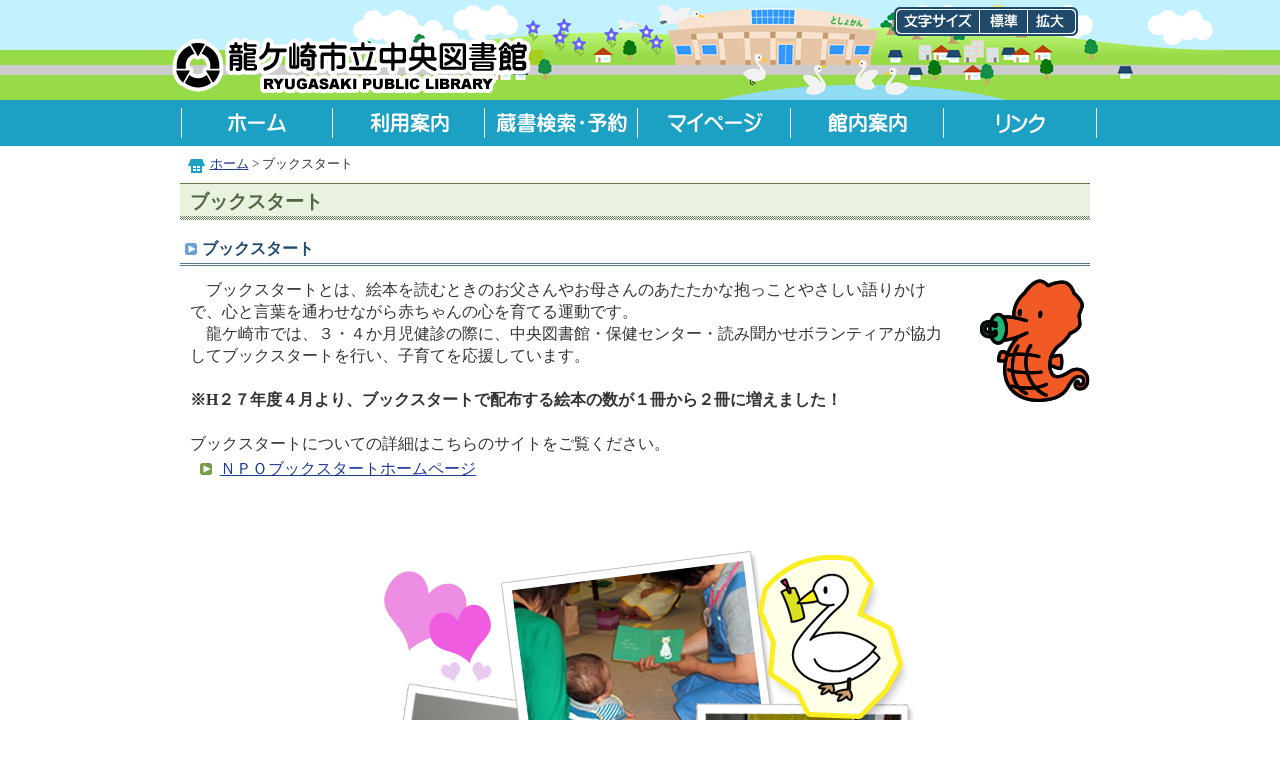

--- FILE ---
content_type: text/html; charset=UTF-8
request_url: https://tosyo.city.ryugasaki.ibaraki.jp/book_start.html
body_size: 7887
content:
<!DOCTYPE HTML PUBLIC "-//W3C//DTD HTML 4.01 Transitional//EN" "http://www.w3.org/TR/html4/loose.dtd">
<html lang="ja">
<head>
<meta http-equiv="Content-Type" content="text/html; charset=UTF-8">
<meta http-equiv="Content-Style-Type" content="text/css">
<meta name="keywords" content="龍ケ崎市立中央図書館">
<meta name="google-translate-customization" content="f34d46792a082ec-02d320b46c63af42-g138a6c95f60a78d0-1f">
<meta name="GENERATOR" content="JustSystems Homepage Builder Version 22.0.5.0 for Windows">
<title>ブックスタート│龍ケ崎市立中央図書館</title>
<meta name="viewport" content="width=device-width,initial-scale=1.0">
<link rel="shortcut icon" href="favicon.ico">
<link href="common/base1707.css" rel="stylesheet" type="text/css">
<link href="common/smartphone1707.css" rel="stylesheet" media="only screen and (max-width : 920px)" type="text/css">
<link rel="alternate stylesheet" type="text/css" href="common/style.css" title="standard">
<link rel="alternate stylesheet" type="text/css" href="common/style2.css" title="alternate">
<script type="text/javascript" src="common/f-size.js" charset="Shift_JIS"></script>
<script type="text/javascript" src="common/rollover.js" charset="Shift_JIS"></script>
<script type="text/javascript" src="common/jquery.js" charset="Shift_JIS"></script>
<script type="text/javascript" src="common/headmenu.js" charset="Shift_JIS"></script>
<!-- Google Analytics      ################################################### -->
<script type="text/javascript">

  var _gaq = _gaq || [];
  _gaq.push(['_setAccount', 'UA-33112760-1']);
  _gaq.push(['_trackPageview']);

  (function() {
    var ga = document.createElement('script'); ga.type = 'text/javascript'; ga.async = true;
    ga.src = ('https:' == document.location.protocol ? 'https://ssl' : 'http://www') + '.google-analytics.com/ga.js';
    var s = document.getElementsByTagName('script')[0]; s.parentNode.insertBefore(ga, s);
  })();

</script>
<!-- Google Analytics END  ################################################### -->
</head>
<body>
<p><a href="#main" class="skipLink">このページの本文へスキップします。</a></p>
<div id="sub"> <a name="top"></a>
  <!-- ヘッダー▼ -->
  <div id="header_bg">
    <div id="header">
      <div class="wrapper2 clearfix">
        <H1><a href="index.html"><img src="img/logo.png" alt="龍ケ崎市立中央図書館"></a></H1>
        <a href="#" id="head_menu">Menu</a>
		<div id="utilitySub">
        <div id="fSize"><img src="img/f_size.png" alt="文字サイズ"><ul><li><a href="#top" onClick="setActiveStyleSheet('standard'); return false;"><img src="img/f_normal.png" alt="標準"></a></li><li><a href="#top" onClick="setActiveStyleSheet('alternate'); return false;"><img src="img/f_large.png" alt="拡大"></a></li></ul>
      <!-- Google翻訳      ################################################### -->
<div id="google_translate_element"></div><script type="text/javascript">
function googleTranslateElementInit() {
  new google.translate.TranslateElement({pageLanguage: 'ja', includedLanguages: 'en,ja,ko,zh-CN,zh-TW', layout: google.translate.TranslateElement.InlineLayout.SIMPLE}, 'google_translate_element');
}
</script><script type="text/javascript" src="//translate.google.com/translate_a/element.js?cb=googleTranslateElementInit"></script>
      <!-- Google翻訳 END  ################################################### -->
</div>
        </div>
      </div>
    </div>
  </div>
  <!-- ヘッダーここまで▲ -->
  <!-- 横並びメニュー▼ -->
  <div id="global_menu" class="clearfix">
    <div class="wrapper2">
      <ul>
        <li><a href="index.html"><img src="img/gm_top.png" width="150" height="30" alt="ホーム"></a></li>
        <li><a href="annai.html"><img src="img/gm_riyouannai.png" width="150" height="30" alt="利用案内"></a></li>
        <li><a href="https://tosyo.city.ryugasaki.ibaraki.jp/opac/advanced-search"><img src="img/gm_kensaku.png" width="150" height="30" alt="蔵書検索・予約"></a></li>
        <li><a href="https://tosyo.city.ryugasaki.ibaraki.jp/opac/circulation-status"><img src="img/gm_mypage.png" width="150" height="30" alt="マイページ"></a></li>
        <li><a href="kannai_annai.html"><img src="img/gm_map.png" width="150" height="30" alt="館内案内"></a></li>
        <li><a href="link.html"><img src="img/gm_link.png" width="150" height="30" alt="リンク"></a></li>
      </ul>
    </div>
  </div>
  <!-- 横並びメニューここまで▲ -->
  <!-- パンくずー▼ -->
  <div id="crumb">
    <div class="wrapper2"> <img src="img/home.png" width="17" height="14" alt=""><a href="index.html">ホーム</a> &gt; ブックスタート </div>
  </div>
  <!-- パンくずここまで▲ -->
  <!-- コンテント中段▼ -->
  <div class="wrapper clearfix">
    <!-- メインコンテント▼ -->
    <div id="main">
      <h2>ブックスタート</h2>
      <h3>ブックスタート</h3>
      <img src="img/bebi-titti.png" align="right" alt="ベビチッチ" style="margin-left:25px;"> 　ブックスタートとは、絵本を読むときのお父さんやお母さんのあたたかな抱っことやさしい語りかけで、心と言葉を通わせながら赤ちゃんの心を育てる運動です。<br>
      　龍ケ崎市では、３・４か月児健診の際に、中央図書館・保健センター・読み聞かせボランティアが協力してブックスタートを行い、子育てを応援しています。<br>
      <br>
      <b>※H２７年度４月より、ブックスタートで配布する絵本の数が１冊から２冊に増えました！</b><br>
      <br>
      ブックスタートについての詳細はこちらのサイトをご覧ください。<br>
      <ul>
        <li><a href="http://www.bookstart.or.jp/" target="_blank">ＮＰＯブックスタートホームページ</a></li>
      </ul>
      <br>
      <br>
      <br>
      <p class="center"><img src="img/book-start.jpg" alt="ブックスタート" width="570" height="450"></p>
      <br>
      <br>
      <br>
      <br>
      <p class="to_top"><a href="#top"><img src="img/to_top.png" width="100" height="18" alt="ページの先頭へ"></a></p>
      <br>
    </div>
    <!-- メインコンテントここまで▲ -->
  </div>
  <!-- コンテント中段ここまで▲ -->
  <!-- フッター▼ -->
  <div id="footer">
    <div class="wrapper">
      <!-- 外観＆図書館について▼ -->
      <div id="lib_photo"><img src="img/lib_gaikan.jpg" width="113" height="77" alt="図書館外観"></div>
      <dl id="lib_inf">
		<dt><img src="img/f_logo.png" width="175" height="24" alt="龍ケ崎市立中央図書館"></dt>
		<dd>〒301-0004<br>
		      茨城県龍ケ崎市馴馬町2630番地<br>
		      TEL:0297-64-2202 / FAX:0297-64-6239<br>mail : <a href="mailto:ryutosho@intio.or.jp">ryuchuo@intio.or.jp</a></dd>
        <dt><font face="ARゴシック体M" size="2"><b><a href="info/info150227.html">指定管理者：<br class="pcNone">図書館流通センター・アビック共同事業体</a></b></font><br>
      </dl>
      <!-- 外観＆図書館についてここまで▲ --><!-- ユーティリティメニュー▼ -->
      <div id="util">
	      <ul>
		      <li><a href="access.html"><img src="img/util_access.png" width="100" height="21" alt="交通アクセス"></a></li>
		      <li><a href="mailto:ryutosho@intio.or.jp"><img src="img/util_otoiawase.png" width="100" height="21" alt="お問い合わせ"></a></li>
		      <li><a href="sitemap.html"><img src="img/util_sitemap.png" width="100" height="21" alt="サイトマップ"></a></li>
	      </ul>
      </div>
      <div id="copyright">Copyright c Ryugasaki Public Library All Rights Reserved.</div>
    </div>
    <!-- ユーティリティメニューここまで▲ -->
  </div>
</div>
<!-- フッターここまで▲ -->
</body>
</html>


--- FILE ---
content_type: text/css
request_url: https://tosyo.city.ryugasaki.ibaraki.jp/common/base1707.css
body_size: 12692
content:
@charset "UTF-8";


/* Reset
------------------------------------------------------------*/
body,div,dl,dt,dd,ul,ol,li,h1,h2,h3,h4,h5,h6,form,fieldset,input,textarea,p,blockquote,th,td {
  margin: 0;
  padding: 0;
}
address,em {
	font-style: normal; 
}
strong {
	font-weight: normal; 
}
table {
  border-collapse: collapse;
  border-spacing: 0;
}
th {
	text-align: left;
}
hr,legend {
	display: none;
}
h1,h2,h3,h4,h5,h6 {
	font-size: 100%; 
}
img,fieldset {
	border: 0; 
}
li {
	list-style-type: none;
}
ol li {
	list-style-type: decimal ;
}
img{
	max-width: 100%;
	height: auto;
}

/* clearfix
------------------------------------------------------------*/
.wrapper:after,
.wrapper2:after,
#crumb:after,
.text:after,
.h3:after,
.h2:after,
.clearfix:after {
  content: '';
  display: block;
  clear: both;
  height:0;
}
.wrapper,
.wrapper2,
#crumb:after,
.text,
.h3,
.h2,
.clearfix {
	zoom: 1;
} /* IE */


/* 全体
------------------------------------------------------------*/

/* 基本設定 */
body #sitetop,
body #sub{
  background-color:#FFF;
  text-align:center;
  font-family:"ＭＳ Ｐゴシック", "MS P Gothic";
  line-height:1.4;
}

/* リンク関連 */
a:link{
   color:#1D3994; 
}
a:visited{
   color:#2B5F91; 
}
a:hover{
   color:#1CA1C4;
   text-decoration:underline;
}
a[name]:hover { 
 font: inherit;
 color: inherit;
 text-decoration:none;
}


/* hover_down */
#banner a:hover,
#util a:hover,
.to_top a:hover,
.hover_down a:hover{
  position: relative;
  top: 1px;
}

/* 中央揃え用wrapper設定 */
.wrapper,
.wrapper2{
  margin:0 auto;
  text-align:left;
  color:#333;
  padding:0;
}
.wrapper{
  max-width:1000px;
}
.wrapper2{
  max-width:1000px;
}

/* skipLink */
body > p{
  margin:0;
  padding:0;
}
.skipLink{
  display:block;
  text-align:center;
  position:absolute;
  left:-10000px;
  background: rgba(255,255,255,0.8);
  z-index:10000;
}
.skipLink:focus{
  width:100%;
  left:0px;
}

/* 文字サイズ変更欄 */
#utilitySub{
  float:right;
  width:188px;
  margin-right:60px;
  padding:7px 0 0 0;
}

#fSize{
  margin:0 0 17px;
  text-align:center;
}
#fSize ul{
  display:inline;
}
#fSize ul li{
  display:inline;
  width:auto;
}


/* ヘッダー
------------------------------------------------------------*/
#sub #header_bg{
  background : #C3F1FF url(../img/header_s_bg.png) repeat-x scroll center bottom;
}
#sub #header{
  background : transparent url(../img/header_s.png) no-repeat scroll center bottom;
  min-height:100px;
}

#head_menu{
  display:none!important;
}

/* ロゴ */

#sub #header h1{
  float:left;
  margin:38px 0 0 32px;
}



/* 文字サイズ変更欄 */
#font-size{
  float:right;
  margin-top:64px;
}


/* グローバルメニュー
------------------------------------------------------------*/
#global_menu{
  background-color:#1CA1C4;
  display:block;
}

@media print, screen and (min-width:921px){
	#global_menu{
	  display:block!important;
	}
}
#global_menu .wrapper,
#global_menu .wrapper2{
  height:45px;
  padding:0;
  text-align:center;
}

#global_menu .wrapper2 ul{
  max-width:920px;
  text-align:center;
  margin:0 auto;
}


#global_menu li{
  float:left;
  width:153px;
}
#global_menu li img{
  vertical-align:text-bottom;
  border-right:1px solid #FFF;
  margin:8px 0;
}
#global_menu li:first-child img{
  border-left:1px solid #FFF;
}
#global_menu li a{
  display:block;
}
#global_menu li a:hover{
  background-color:#1B8CC4;
}

#sub #google_translate_element{
  width:160px;
  float:right;
  margin-top:10px;
}





/* パンくず
------------------------------------------------------------*/
#crumb .wrapper2{
  max-width:920px;
  padding:10px 0 10px;
}

#crumb img{
  margin-right:5px;
  vertical-align:bottom;
  border:none;
}




/* メインコンテント
------------------------------------------------------------*/
#main{
  margin:0 auto;
  max-width:900px;
/*  float:right;
  display:inline;*/
  padding-bottom:10px;
}

/* フッター */
#footer{
  background-color:#C3F1FF;
}
#footer .wrapper,
#footer .wrapper2{
  padding:15px 0;
}

#lib_photo{
  float:left;
  padding-left:10px;
}
#lib_inf{
  float:left;
  font-size:80%;
  line-height:1.2;
  padding-left:10px;
}
#lib_inf img{
  margin-bottom:5px;
}
#util li{
  display:inline-block;
}

#util,
#copyright{
  text-align:right;
}
#copyright{
  padding-top:50px;
  font-size:90%;
}

/* 一般 */
.to_top{
  margin-top:0.5em;
  margin-right:0;
  text-align:right;
  font-size:85%;
}

.center{
  text-align:center;
}

.img_fit{
  vertical-align: text-bottom;
}
.adobe-div{
  border:1px solid #CCC;
  font-size:80%;
  padding:7px;
}


/* リスト関連 */

#main ul{
  line-height:1.8;
  margin-left:10px;
}
#main  li{
  padding-left:20px;
}
#main ul li{ /* 標準 */
  background : url(../img/list_green.png) no-repeat 0 8px;
}
#main ul.green li,
#main ul li.green{
  background : url(../img/list_green.png) no-repeat 0 8px;
}
#main ul.orange li,
#main ul li.orange{
  background : url(../img/list_orange.png) no-repeat 0 8px;
}
#main ul.skyblue li,
#main ul li.skyblue{
  background : url(../img/list_skyblue.png) no-repeat 0 8px;
}
#main ul.pink li,
#main ul li.pink{
  background : url(../img/list_pink.png) no-repeat 0 8px;
}
#main ul.mikan li,
#main ul li.mikan{
  background : url(../img/list_mikan.png) no-repeat 0 8px;
}
#main ul.water li,
#main ul li.water{
  background : url(../img/list_water.png) no-repeat 0 8px;
}
#main ul.mint li,
#main ul li.mint{
  background : url(../img/list_mint.png) no-repeat 0 8px;
}




/* コンテント　ページ別
------------------------------------------------------------*/

/* サブページ ぱんくず */
#crumb{
  margin-left:15px;
  font-size:80%;
}


/* 見出し */
#main h2{
  font-size:120%;
  background : transparent url(../img/h2-bg.png) repeat-x bottom;
  padding:5px 10px;
  background-color:#E8F2DE;
  border-top:1px solid #617A4C;
  margin-bottom:0.8em;
  font-weight:bold;
  color:#50663F;
}

html>/**/body #main h2,
html>/**/body #main h3,
html>/**/body #main h4{
  margin-left:-10px; /* 本文を見出しよりインデントに見せる */
}

#main h3{
  padding:3px 0 3px 22px;
  margin-bottom:0.8em;
  border-bottom:3px double #56798a;
  background : transparent url(../img/list_skyblue.png) no-repeat 5px 8px;
  color:#1F4A6C;
}

#main h4{
  border-bottom:1px dotted #1F4A6C;
  padding:3px 15px 0 7px;
  margin:1em 0 0.8em;
  font-size:96%;
  color:#1F4A6C;
}

/* 段落 */
.text{
  margin:1em 15px 1em 10px;
}

/* リンク集 */
#main .link_list{
  line-height:2.0;
  margin-bottom:2em;
}
#main .link_list li{
  padding-left:20px;
}
#main .link_list li.network{
	background : url(../img/list_orange.png) no-repeat 0 10px;
}
#main .link_list li.library{
	background : url(../img/list_water.png) no-repeat 0 10px;
}
#main .link_list li.lib_kyoukai{
	background : url(../img/list_pink.png) no-repeat 0 10px;
}
#main .link_list li.public{
	background : url(../img/list_green.png) no-repeat 0 10px;
}


/* カレンダーページ */
.calNav{
	text-align : center;
	margin-bottom:5em;
}

.kannai_riyou td + td{
	width:80%;
}

/* 表
------------------------------------------------------------*/
/* 標準の表 */
.solid_table{
   border-collapse:collapse;
   margin:7px 0 0 2px;
}
.solid_table,
.solid_table tr,
.solid_table th,
.solid_table td{
   border:1px solid #999999;
}

.solid_table th{
  color:#555555;
  background-color:#F9F7F4;
  text-align:center;
  font-weight:bold;
}
.solid_table th,
.solid_table td{
  padding:1px 2px;
}


/* 所蔵一覧 */
.syozou td{
  padding:0 5px;
}
.zassi th,
.zassi td{
  font-size:85%;
  padding:0 3px;
}
.syozo_chuo,
.syozo_commu{
  text-align:center;
}
.syozo_chuo{
  color:#9DC32F;
}
.syozo_commu{
  color:#FF7AAB;
}

/* 新聞・雑誌用 １行おきに色掛けの表 */
.syozou tr:nth-child(odd){
    background-color: #E9F4FC;
}
.zassi tr:nth-child(even){
    background-color: #E9F4FC;
}
/* 館内利用 */
.kannai_riyou {
  border-bottom:1px solid #999;
}
.kannai_riyou td{
  padding:10px 2px 20px;
  vertical-align:top;
  border-top:1px solid #999;
}
.kannai_riyou td img{
  margin-right:10px;
}
.kannai_riyou td p{
  font-weight:bold;
  color:#1F4A6C;
  border-bottom:1px dotted #999;
  margin-bottom:5px;
  padding-bottom:3px;
  padding-left:20px;
  background:url(../img/list_pink.png) no-repeat 0 4px;
}
img.waku{
  border:1px solid #CCC;
}



/* 年間カレンダー */
.calendar_table td{
  text-align:center;
}
.calendar_table td{
  padding:5px 10px;
}


/* 左右行揃え
---------------------------------*/
.ta-l{ text-align: left!important; }
.ta-r{ text-align: right!important; }
.ta-c{ text-align: center!important; }
.LRauto{ margin-right:auto;margin-left:auto; }

@media print, screen and (max-width: 800px){/* 記載未満の動作 */
	.spWidth100{
		width:98%!important;
		text-align: center;
		margin:2px auto;
		padding:0;
	}
	.spLRauto{ margin-right:auto;margin-left:auto; }
}

.ta-c.txt{ text-align: left; }


/* フロート／フロート解除
---------------------------------*/
.fl{ float:left; }
.fr{ float:right; }
.fl-img{ float: left; margin-right: 10px; margin-bottom: 10px;}
.fr-img{ float: right; margin-left: 10px; margin-bottom: 10px;}
.clear{ clear:both; }


/* マージン
---------------------------------*/
.mb0{ margin-bottom: 0 !important;}
.mb5{ margin-bottom: 5px !important;}
.mb10{ margin-bottom: 10px !important;}
.mb15{ margin-bottom: 15px !important;}
.mb20{ margin-bottom: 20px !important;}
.mb25{ margin-bottom: 25px !important;}
.mb30{ margin-bottom: 30px !important;}
.mb35{ margin-bottom: 35px !important;}
.mb40{ margin-bottom: 40px !important;}
.mb45{ margin-bottom: 45px !important;}
.mb50{ margin-bottom: 50px !important;}
.mb70{ margin-bottom: 70px !important;}

.mt0{ margin-top: 0 !important;}
.mt5{ margin-top: 5px !important;}
.mt10{ margin-top: 10px !important;}
.mt15{ margin-top: 15px !important;}
.mt20{ margin-top: 20px !important;}
.mt25{ margin-top: 25px !important;}
.mt30{ margin-top: 30px !important;}
.mt35{ margin-top: 35px !important;}
.mt40{ margin-top: 40px !important;}
.mt45{ margin-top: 45px !important;}
.mt50{ margin-top: 50px !important;}
.mt70{ margin-top: 70px !important;}

.mh0{ margin-right: 0 !important;margin-left: 0 !important;}
.mh5{ margin-right: 5px !important;margin-left: 5px !important;}
.mh10{ margin-right: 10px !important;margin-left: 10px !important;}
.mh15{ margin-right: 15px !important;margin-left: 15px !important;}
.mh20{ margin-right: 20px !important;margin-left: 20px !important;}
.mh25{ margin-right: 25px !important;margin-left: 25px !important;}
.mh30{ margin-right: 30px !important;margin-left: 30px !important;}
.mh35{ margin-right: 35px !important;margin-left: 35px !important;}
.mh40{ margin-right: 40px !important;margin-left: 40px !important;}
.mh45{ margin-right: 45px !important;margin-left: 45px !important;}
.mh50{ margin-right: 50px !important;margin-left: 50px !important;}
.mh70{ margin-right: 70px !important;margin-left: 70px !important;}

.mb1em{ margin-bottom: 1em !important;}
.mb2em{ margin-bottom: 2em !important;}
.mb3em{ margin-bottom: 3em !important;}
.mb5em{ margin-bottom: 5em !important;}
.mb7em{ margin-bottom: 7em !important;}
.mb10em{ margin-bottom: 10em !important;}

.mt1em{ margin-top: 1em !important;}
.mt2em{ margin-top: 2em !important;}
.mt3em{ margin-top: 3em !important;}
.mt5em{ margin-top: 5em !important;}
.mt7em{ margin-top: 7em !important;}
.mt10em{ margin-top: 10em !important;}

@media print, screen and (max-width: 920px){/* 921未満の動作 */
	.spFull{
		margin:2px 5px!important;
	}
	.spNone { display:none; }
}

@media print, screen and (min-width: 921px){/* 921以上の動作 */
	.pcPmrg7{ margin-right:20px;margin-left:7px; }
	.pcPmrg10{ margin-right:26px;margin-left:10px;}
	.pcFr{ float:right; }
	.pcFl{ float:left; }
	.pcNone { display:none; }
}




/* Media - 印刷表示用
---------------------------------------------*/

@media print {

/* h2見出しの下線対応 */
#main h2{
  background-image:none;
  border-bottom:1px solid #CCC;
}

/* h3見出しの下線対応 */
#main h3{
  border-bottom:1px solid #CCC;
}

/* フッター印刷対応 */
html>/**/body #side_menu,
html>/**/body #main{
  float:none;
  display:table-cell;
}
html>/**/body #side_menu{
  padding-left:10px;
}
html>/**/body #main{
  padding-left:35px;
}

.spWidth100{
	width:100%!important;
	text-align: center;
}



}


--- FILE ---
content_type: text/css
request_url: https://tosyo.city.ryugasaki.ibaraki.jp/common/smartphone1707.css
body_size: 2419
content:
@charset "UTF-8";


/* �w�b�_�[
------------------------------------------------------------*/
#head_menu{
  display:block!important;
  position: absolute;
  right:2px;
  top:5px;
  width:55px;
  height:55px;
  text-align:center;
  text-decoration:none;
  background-image:url(../img/headMenuBtn.png);
  background-size:auto 100%;
  text-indent:-9999em;
}

.wrapper,
.wrapper2{
  padding:10px;
}

#sitetop #header h1,
#sub #header h1{
  float:none;
  margin:auto 25% auto auto;
}
#utilitySub{
  float:none;
  min-width:188px;
  margin:auto 25% auto auto;
}
#global_menu{
  display:none;
}

#global_menu li{
  width:100%;
  border-bottom:1px dotted #FFF;
}

#global_menu li:last-child {
  border-bottom:none;
}
#global_menu li img{
  border:none!important;
}

/* �g�b�v�y�[�W */
#sideCont01,
#topMain,
#sideCont02{
  width:100%;
  text-align:center;
}
#topMain,
#searchBox,
#slider ul,
h2.topInfoTitle,
#topInfoWrap,
#topCalWrap,
#sTelling,
.sTellingBox,
#usiyamaMovie div,
#twitterWrap{
  margin-right:auto;
  margin-left:auto;
}

#sitetop #google_translate_element{
  margin:20px 0 0;
  text-align:center;
}


#topMain{
  max-width:initial;
}
#sideCont02{
  margin-left:auto;
  position:relative;
}

/* ���X�|���V�u�Ή� */
@media print, screen and (min-width: 450px){
	#sideCont01,
	#sideCont02{
	  margin-left:0;
 	  margin-right:0;
	  padding-left:0;
	  padding-right:0;
	}
	#sideCont01{
	  float:left;
	  max-width:50%;
	}
	#sideCont02{
	  float:right;
	  max-width:50%;
	}
}
@media print, screen and (max-width: 539px){
	#gotoTellingPage{
	  text-align:center;
	}
}


#slider ul,
h2.topInfoTitle,
#topCalWrap{
  max-width:520px;
}
#topInfoWrap,
.sTellingBox{
  text-align:left;
}

#topInfoWrap{
  max-width:498px;
}

#topCalInner{
  padding:0;
}
#topCalInner table,
#topCalHanreiSp,
#gotoCalendarPage{
  border-left:2px solid #EA5532;
  border-right:2px solid #EA5532;
}
#topCalHanreiSp{
  padding-bottom:1em;
}
#topCalInner table td{
text-align:center;
}

#topCalendarDora{
  display:none;
}

#gotoCalendarPage{
  padding-right:10px;
}

#usiyamaMovie div{
  width:170px;
}
#twitterWrap{
  width:190px;
}

.calNav img{
  width:38%;
}
.calNav img.spNone{
  display:none;
}


/* �t�b�^�[ */

#lib_photo,
#lib_inf,
#util{
  text-align:center;
}
#lib_inf dd{
  max-width:23em;
  margin:7px auto 1.5em;
  text-align:left;
}


#lib_photo,
#lib_inf{
  float:none;
}
#lib_photo img,
#lib_inf img{
  margin-bottom:7px;
}
#util{
  text-align:center;
  margin-top:7px;
}
#util li{
/*  text-align:center;*/
  display:inline-block;
  margin-bottom:5px;
}
#copyright{
  text-align:center;
}



--- FILE ---
content_type: text/css
request_url: https://tosyo.city.ryugasaki.ibaraki.jp/common/style.css
body_size: -234
content:
@charset "utf-8";

/*文字サイズ
---------------------------------------------*/

body,
table{
  font-size:100%;
}


--- FILE ---
content_type: text/css
request_url: https://tosyo.city.ryugasaki.ibaraki.jp/common/style2.css
body_size: -234
content:
@charset "utf-8";

/*文字サイズ
---------------------------------------------*/

body,
table{
  font-size:110%;
}


--- FILE ---
content_type: application/javascript
request_url: https://tosyo.city.ryugasaki.ibaraki.jp/common/headmenu.js
body_size: -57
content:
//jquery
$(function() {
     // gnavの表示/非表示
    $("#head_menu").click(function(){
	var click = $("#global_menu");
	if($("#global_menu").css("display")=="none"){
		click.slideDown();
		$("#global_menu").not(click).slideUp();
		return false;
		} else {
		click.slideUp();
		return false;
		}
	});
});
